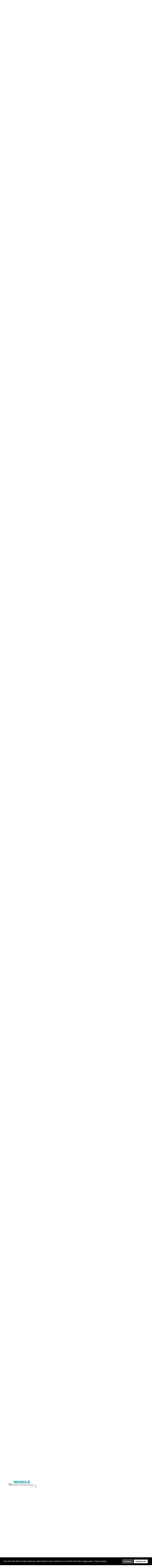

--- FILE ---
content_type: text/html; charset=utf-8
request_url: https://mahild.com/es/proyectos-camaras-secado/arauco-3
body_size: 18459
content:
                    <!DOCTYPE html>
<html lang="es-ES" dir="ltr">
        
<head>
    
            <meta name="viewport" content="width=device-width, initial-scale=1.0">
        <meta http-equiv="X-UA-Compatible" content="IE=edge" />
        

                <link rel="icon" type="image/x-icon" href="/images/favicon.png" />
        
            
         <meta charset="utf-8">
	<meta name="author" content="Super User">
	<meta name="description" content="Mahild construye cámaras de secado de madera para todas las necesidades y especies de madera. Descubra las historias de éxito de nuestros clientes e inspírese.">
	<meta name="generator" content="Joomla! - Open Source Content Management">
	<title>Arauco</title>
	<link href="https://mahild.com/de/holztrockner-referenzprojekte/arauco-2" rel="alternate" hreflang="de-DE">
	<link href="https://mahild.com/lumber-drying-references/arauco" rel="alternate" hreflang="en-AU">
	<link href="https://mahild.com/es/proyectos-camaras-secado/arauco-3" rel="alternate" hreflang="es-ES">
	<link href="https://mahild.com/pt/projetos-camaras-secagem/arauco-4" rel="alternate" hreflang="pt-BR">
	<link href="https://www.mahild.com/es/proyectos-camaras-secado/arauco-3" rel="canonical">

    <link href="/media/mod_languages/css/template.min.css?549324" rel="stylesheet">
	<link href="/plugins/system/gdpr/assets/css/cookieconsent.min.css?549324" rel="stylesheet">
	<link href="/plugins/system/gdpr/assets/css/jquery.fancybox.min.css?549324" rel="stylesheet">
	<link href="/templates/jl_minima/custom/css/jluikit.min.css" rel="stylesheet">
	<link href="/media/gantry5/engines/nucleus/css-compiled/nucleus.css" rel="stylesheet">
	<link href="/templates/jl_minima/custom/css-compiled/minima_25.css" rel="stylesheet">
	<link href="/media/gantry5/engines/nucleus/css-compiled/bootstrap5.css" rel="stylesheet">
	<link href="/media/system/css/joomla-fontawesome.min.css" rel="stylesheet">
	<link href="/media/plg_system_debug/css/debug.css" rel="stylesheet">
	<link href="/templates/jl_minima/custom/css-compiled/minima-joomla_25.css" rel="stylesheet">
	<link href="/templates/jl_minima/custom/css-compiled/custom_25.css" rel="stylesheet">
	<link href="/templates/jl_minima/custom/css/mahildStyle.css" rel="stylesheet">
	<style>div.cc-window.cc-floating{max-width:24em}@media(max-width: 639px){div.cc-window.cc-floating:not(.cc-center){max-width: none}}div.cc-window, span.cc-cookie-settings-toggler, span.cc-cookie-domains-toggler{font-size:16px}div.cc-revoke{font-size:16px}div.cc-settings-label,span.cc-cookie-settings-toggle{font-size:14px}div.cc-window.cc-banner{padding:1em 1.8em}div.cc-window.cc-floating{padding:2em 1.8em}input.cc-cookie-checkbox+span:before, input.cc-cookie-checkbox+span:after{border-radius:1px}div.cc-center,div.cc-floating,div.cc-checkbox-container,div.gdpr-fancybox-container div.fancybox-content,ul.cc-cookie-category-list li,fieldset.cc-service-list-title legend{border-radius:0px}div.cc-window a.cc-btn,span.cc-cookie-settings-toggle{border-radius:0px}</style>
	<style>fieldset.cc-cookie-list-title .gdpr_cookie_switcher label.gdpr_onoffswitch-label{height: 18px;border-radius:10px}fieldset.cc-cookie-list-title .gdpr_cookie_switcher span.gdpr_onoffswitch-switch{width: 14px;height: 14px;border-radius:10px}</style>
	<style>div.cc-checkboxes-container{margin-top:15px}div.cc-checkbox-container > span{position:absolute;cursor:pointer;top:0;left:0;right:0;bottom:0;background-color:#ccc;transition:.4s;border-radius:1px}div.cc-checkbox-container{margin-right:4px;margin-bottom:6px}div.cc-checkbox-container > span::before{position:absolute;content:"";height:19px;width:19px;left:4px;bottom:3px;background-color:#fff!important;transition:all .4s!important;border-color:#FFF!important;border:none;border-radius:2px}div.cc-checkbox-container > span::after{display:none}div.cc-checkbox-container input + span{position:relative;display:inline-block;width:55px;height:25px}div.cc-checkbox-container input:checked + span{background-color:#19a319}div.cc-checkbox-container input:focus + span{box-shadow:0 0 1px #2196F3}div.cc-checkbox-container input:checked + span::before{transform:translateX(28px)}div.cc-checkboxes-container input:disabled + span{background-color:#f01f1f;opacity:.8;cursor:auto}div.cc-checkboxes-container div.cc-checkbox-container a{border:none;margin-right:8px}a.cc-link label{font-weight:600;margin:0 0 0 2px}input.cc-cookie-checkbox{display:none}div.cc-settings-label{display:flex;align-items:center}div.cc-checkbox-container > span{border-radius:15px}div.cc-checkbox-container > span::before{border-radius:50%}</style>
	<style>html {height: auto;}</style>
	<style>#mobile-jlnavbar-6335 .tm-nav-mobile { background: #ffffff; }
</style>

    <script type="application/json" class="joomla-script-options new">{"system.paths":{"root":"","rootFull":"https:\/\/mahild.com\/","base":"","baseFull":"https:\/\/mahild.com\/"},"csrf.token":"32f165672f2ae438a46bff289e795a3a"}</script>
	<script src="/media/system/js/core.min.js?a3d8f8"></script>
	<script src="/media/vendor/jquery/js/jquery.min.js?3.7.1"></script>
	<script src="/plugins/system/gdpr/assets/js/jquery.fancybox.min.js?549324" defer></script>
	<script src="/plugins/system/gdpr/assets/js/cookieconsent.min.js?549324" defer></script>
	<script src="/plugins/system/gdpr/assets/js/init.js?549324" defer></script>
	<script src="/templates/jl_minima/custom/js/jluikit.min.js"></script>
	<script src="/templates/jl_minima/custom/js/mahildScript.js"></script>
	<script type="application/ld+json">{"@context":"https:\/\/schema.org","@type":"BreadcrumbList","itemListElement":[{"@type":"ListItem","position":1,"item":{"@id":"https:\/\/mahild.com\/es\/","name":"Inicio"}},{"@type":"ListItem","position":2,"item":{"@id":"https:\/\/mahild.com\/es\/proyectos-camaras-secado","name":"Proyectos de Referencia"}},{"@type":"ListItem","position":3,"item":{"name":"Arauco"}}]}</script>
	<script>var gdprConfigurationOptions = { complianceType: 'opt-in',
																			  cookieConsentLifetime: 365,
																			  cookieConsentSamesitePolicy: 'Strict',
																			  cookieConsentSecure: 0,
																			  cookieJoomlaSettings: 0,
																			  cookieConsentDomain: '',
																			  cookieConsentPath: '/',
																			  disableFirstReload: 1,
																	  		  blockJoomlaSessionCookie: 1,
																			  blockExternalCookiesDomains: 0,
																			  externalAdvancedBlockingModeCustomAttribute: '',
																			  allowedCookies: '',
																			  blockCookieDefine: 1,
																			  autoAcceptOnNextPage: 0,
																			  revokable: 1,
																			  lawByCountry: 0,
																			  checkboxLawByCountry: 0,
																			  blockPrivacyPolicy: 0,
																			  cacheGeolocationCountry: 1,
																			  countryAcceptReloadTimeout: 1000,
																			  usaCCPARegions: null,
																			  countryEnableReload: 1,
																			  customHasLawCountries: [""],
																			  dismissOnScroll: 0,
																			  dismissOnTimeout: 0,
																			  containerSelector: 'body',
																			  hideOnMobileDevices: 0,
																			  autoFloatingOnMobile: 0,
																			  autoFloatingOnMobileThreshold: 1024,
																			  autoRedirectOnDecline: 0,
																			  autoRedirectOnDeclineLink: '',
																			  showReloadMsg: 0,
																			  showReloadMsgText: 'Applying preferences and reloading the page...',
																			  showConsentID: 0,
																			  defaultClosedToolbar: 0,
																			  toolbarLayout: 'basic',
																			  toolbarTheme: 'block',
																			  toolbarButtonsTheme: 'decline_first',
																			  revocableToolbarTheme: 'basic',
																			  toolbarPosition: 'bottom',
																			  toolbarCenterTheme: 'compact',
																			  revokePosition: 'revoke-top',
																			  toolbarPositionmentType: 1,
																			  positionCenterSimpleBackdrop: 0,
																			  positionCenterBlurEffect: 0,
																			  preventPageScrolling: 0,
																			  popupEffect: 'fade',
																			  popupBackground: '#000000',
																			  popupText: '#ffffff',
																			  popupLink: '#ffffff',
																			  buttonBackground: '#ffffff',
																			  buttonBorder: '#ffffff',
																			  buttonText: '#000000',
																			  highlightOpacity: '100',
																			  highlightBackground: '#333333',
																			  highlightBorder: '#ffffff',
																			  highlightText: '#ffffff',
																			  highlightDismissBackground: '#333333',
																		  	  highlightDismissBorder: '#ffffff',
																		 	  highlightDismissText: '#ffffff',
																			  autocenterRevokableButton: 0,
																			  hideRevokableButton: 0,
																			  hideRevokableButtonOnscroll: 0,
																			  customRevokableButton: 0,
																			  customRevokableButtonAction: 0,
																			  headerText: '<p>Cookies used on the website!</p>',
																			  messageText: 'Este sitio web utiliza cookies para que usted tenga la mejor experiencia en nuestro sitio web.',
																			  denyMessageEnabled: 0, 
																			  denyMessage: 'You have declined cookies, to ensure the best experience on this website please consent the cookie usage.',
																			  placeholderBlockedResources: 0, 
																			  placeholderBlockedResourcesAction: '',
																	  		  placeholderBlockedResourcesText: 'You must accept cookies and reload the page to view this content',
																			  placeholderIndividualBlockedResourcesText: 'You must accept cookies from {domain} and reload the page to view this content',
																			  placeholderIndividualBlockedResourcesAction: 0,
																			  placeholderOnpageUnlock: 0,
																			  scriptsOnpageUnlock: 0,
																			  autoDetectYoutubePoster: 0,
																			  autoDetectYoutubePosterApikey: 'AIzaSyAV_WIyYrUkFV1H8OKFYG8wIK8wVH9c82U',
																			  dismissText: 'Got it!',
																			  allowText: 'Aceptar todo',
																			  denyText: 'Rechazar',
																			  cookiePolicyLinkText: 'Cookie policy',
																			  cookiePolicyLink: 'javascript:void(0)',
																			  cookiePolicyRevocableTabText: 'Cookie policy',
																			  cookiePolicyRevocableTabIcon: 'text',
																			  cookiePolicyRevocableTabIconCustom: '',
																			  privacyPolicyLinkText: 'Privacy Policy',
																			  privacyPolicyLink: '/legal-notice-and-data-policy',
																			  googleCMPTemplate: 0,
																			  enableGdprBulkConsent: 0,
																			  displayBulkConsentDomains: 0,
																			  bulkConsentDomains: [""],
																			  enableCustomScriptExecGeneric: 0,
																			  customScriptExecGeneric: '',
																			  categoriesCheckboxTemplate: 'cc-checkboxes-switchers',
																			  toggleCookieSettings: 0,
																			  toggleCookieSettingsLinkedView: 0,
																			  toggleCookieSettingsButtonsArea: 0,
 																			  toggleCookieSettingsLinkedViewSefLink: '/es/component/gdpr/',
																	  		  toggleCookieSettingsText: '<span class="cc-cookie-settings-toggle">Settings <span class="cc-cookie-settings-toggler">&#x25EE</span></span>',
																			  toggleCookieSettingsButtonBackground: '#333333',
																			  toggleCookieSettingsButtonBorder: '#ffffff',
																			  toggleCookieSettingsButtonText: '#ffffff',
																			  showLinks: 1,
																			  blankLinks: '_blank',
																			  autoOpenPrivacyPolicy: 0,
																			  openAlwaysDeclined: 1,
																			  cookieSettingsLabel: 'Cookie settings:',
															  				  cookieSettingsDesc: 'Choose which kind of cookies you want to disable by clicking on the checkboxes. Click on a category name for more informations about used cookies.',
																			  cookieCategory1Enable: 0,
																			  cookieCategory1Name: 'Necessary',
																			  cookieCategory1Locked: 0,
																			  cookieCategory2Enable: 0,
																			  cookieCategory2Name: 'Preferences',
																			  cookieCategory2Locked: 0,
																			  cookieCategory3Enable: 0,
																			  cookieCategory3Name: 'Statistics',
																			  cookieCategory3Locked: 0,
																			  cookieCategory4Enable: 0,
																			  cookieCategory4Name: 'Marketing',
																			  cookieCategory4Locked: 0,
																			  cookieCategoriesDescriptions: {},
																			  alwaysReloadAfterCategoriesChange: 0,
																			  preserveLockedCategories: 0,
																			  declineButtonBehavior: 'hard',
																			  blockCheckedCategoriesByDefault: 0,
																			  reloadOnfirstDeclineall: 0,
																			  trackExistingCheckboxSelectors: '',
															  		  		  trackExistingCheckboxConsentLogsFormfields: 'name,email,subject,message',
																			  allowallShowbutton: 0,
																			  allowallText: 'Allow all cookies',
																			  allowallButtonBackground: '#ffffff',
																			  allowallButtonBorder: '#ffffff',
																			  allowallButtonText: '#000000',
																			  allowallButtonTimingAjax: 'fast',
																			  includeAcceptButton: 0,
																			  includeDenyButton: 0,
																			  trackConsentDate: 0,
																			  execCustomScriptsOnce: 1,
																			  optoutIndividualResources: 0,
																			  blockIndividualResourcesServerside: 0,
																			  disableSwitchersOptoutCategory: 0,
																			  autoAcceptCategories: 0,
																			  allowallIndividualResources: 1,
																			  blockLocalStorage: 0,
																			  blockSessionStorage: 0,
																			  externalAdvancedBlockingModeTags: 'iframe,script,img,source,link',
																			  enableCustomScriptExecCategory1: 0,
																			  customScriptExecCategory1: '',
																			  enableCustomScriptExecCategory2: 0,
																			  customScriptExecCategory2: '',
																			  enableCustomScriptExecCategory3: 0,
																			  customScriptExecCategory3: '',
																			  enableCustomScriptExecCategory4: 0,
																			  customScriptExecCategory4: '',
																			  enableCustomDeclineScriptExecCategory1: 0,
																			  customScriptDeclineExecCategory1: '',
																			  enableCustomDeclineScriptExecCategory2: 0,
																			  customScriptDeclineExecCategory2: '',
																			  enableCustomDeclineScriptExecCategory3: 0,
																			  customScriptDeclineExecCategory3: '',
																			  enableCustomDeclineScriptExecCategory4: 0,
																			  customScriptDeclineExecCategory4: '',
																			  enableCMPPreferences: 0,
																			  enableGTMEventsPreferences: 0,
																			  enableCMPStatistics: 0,
																			  enableGTMEventsStatistics: 0,
																			  enableCMPAds: 0,
																			  enableUETAds: 0,
																			  enableGTMEventsAds: 0,
																			  enableClarityAnalytics: 0,
                                                                              enableClarityAds: 0,
																			  debugMode: 0
																		};var gdpr_ajax_livesite='https://mahild.com/';var gdpr_enable_log_cookie_consent=1;</script>
	<script>var gdprFancyboxWidth=800;var gdprFancyboxHeight=800;var gdprCloseText='Close';</script>
	<script>var gdprUseFancyboxLinks=1;</script>
	<script>var gdpr_ajaxendpoint_cookie_policy='https://mahild.com/index.php?option=com_gdpr&task=user.getCookiePolicy&tmpl=component&lang=es';</script>
	<script type="application/ld+json">{"@context":"https://schema.org","@graph":[{"@type":"Organization","@id":"https://mahild.com/#/schema/Organization/base","name":"Mahild Drying Technologies GmbH","url":"https://mahild.com/"},{"@type":"WebSite","@id":"https://mahild.com/#/schema/WebSite/base","url":"https://mahild.com/","name":"Mahild Drying Technologies GmbH","publisher":{"@id":"https://mahild.com/#/schema/Organization/base"}},{"@type":"WebPage","@id":"https://mahild.com/#/schema/WebPage/base","url":"https://mahild.com/es/proyectos-camaras-secado/arauco-3","name":"Arauco","description":"Mahild construye cámaras de secado de madera para todas las necesidades y especies de madera. Descubra las historias de éxito de nuestros clientes e inspírese.","isPartOf":{"@id":"https://mahild.com/#/schema/WebSite/base"},"about":{"@id":"https://mahild.com/#/schema/Organization/base"},"inLanguage":"es-ES"},{"@type":"Article","@id":"https://mahild.com/#/schema/com_content/article/208","name":"Arauco","headline":"Arauco","inLanguage":"es-ES","thumbnailUrl":"images/mahild/Mahild-MULTI-HUM-Arauco.jpg","image":"images/mahild/Mahild-MULTI-HUM-Arauco.jpg","isPartOf":{"@id":"https://mahild.com/#/schema/WebPage/base"}}]}</script>
	<script type="application/ld+json">{"@context":"http:\/\/schema.org","@type":"Organization","name":"Mahild Drying Technologies GmbH","url":"https:\/\/mahild.com\/"}</script>
	<link href="https://mahild.com/lumber-drying-references/arauco" rel="alternate" hreflang="x-default">

    
                
</head>

    <body class="gantry site com_content view-article layout-blog no-task dir-ltr itemid-371 outline-25 g-home-particles g-style-preset6">
        
                    

        
        <div id="g-page-surround">
                                    

                                                        
                <section id="g-navigation" class="g-flushed">
                <div class="g-container">                                <div class="g-grid">                        

        <div class="g-block size-100">
             <div id="jlnavbar-6335-particle" class="g-content g-particle">            <div class="tm-header-mobile jl-hidden@a  jl-header-overlay">

<div jl-sticky cls-active="jl-navbar-sticky" sel-target=".jl-navbar-container">

<div class="jl-navbar-container">

            <div class="jl-container jl-container-expand">
    
        <nav class="jl-navbar" jl-navbar="container: .tm-header-mobile">

            
                <div class="jl-navbar-left">

                                            <a class="jl-navbar-toggle jl-navbar-toggle-animate mobile-toggle" href="#mobile-jlnavbar-6335" jl-toggle="animation: jl-animation-fade">
<span jl-navbar-toggle-icon></span>
</a>

                    					
					                    <a class="jl-navbar-item jl-logo" href="/" title="" aria-label="" rel="home" >
                        
        
            <img src="/images/Logo2010-freigestellt.png" style="max-height: 65px" alt="">
    

                    </a>
                    
                </div>
            
            
            
        </nav>

            </div>
    
</div>

</div>

    












</div>
            </div>
        </div>
            </div>
                            <div class="g-grid">                        

        <div class="g-block size-100 jl-visible@s jl-header-overlay" style="top&#x3A;0&#x3B;right&#x3A;0&#x3B;text-align&#x3A;right&#x3B;width&#x3A;60&#x25;&#x3B;margin-left&#x3A;auto">
             <div class="g-content">
                                    <div class="platform-content"><div class="mod-languages">
    <p class="visually-hidden" id="language_picker_des_93">Select your language</p>


    <ul aria-labelledby="language_picker_des_93" class="mod-languages__list jl-subnav jl-flex-right jl-flex-middle">

                                <li style="margin: unset !important">
				<a style="color: white !important" class="jl-button jl-button-secondary jl-button-small" aria-label="Deutsch" href="/de/" title="Deutsch">
                                            DE                                    </a>
            </li>
                                        <li style="margin: unset !important">
				<a style="color: white !important" class="jl-button jl-button-secondary jl-button-small" aria-label="English" href="/en/" title="English">
                                            EN                                    </a>
            </li>
                                                    <li style="margin: unset !important" class="jl-active">
                <a style="color: white !important" class="jl-button jl-button-primary jl-button-small" aria-current="true" aria-label="Español" href="https://mahild.com/es/proyectos-camaras-secado/arauco-3" title="Español">
                                            ES                                    </a>
            </li>
                                        <li style="margin: unset !important">
				<a style="color: white !important" class="jl-button jl-button-secondary jl-button-small" aria-label="Português" href="/pt/" title="Português">
                                            PT                                    </a>
            </li>
                </ul>

</div></div>
            
        </div>
        </div>
            </div>
            </div>
        
    </section>
                                                    
                <section id="g-above" class="jl-section nopaddingbottom">
                <div class="g-container">                                <div class="g-grid">                        

        <div class="g-block size-100">
             <div class="g-content">
                                    <div class="platform-content"><div class=" jl-panel moduletable ">
        <nav class="mod-breadcrumbs__wrapper" aria-label="Breadcrumbs">
    <ul class="jl-breadcrumb">
                    <li>
                <span class="divider icon-location icon-fw" aria-hidden="true"></span>
            </li>
        
        <li class=""><a href="/es/" class="pathway"><span>Inicio</span></a></li><li class=""><a href="/es/proyectos-camaras-secado" class="pathway"><span>Proyectos de Referencia</span></a></li>    </ul>
    
</nav>
</div></div>
            
        </div>
        </div>
            </div>
            </div>
        
    </section>
                                                    
                <section id="g-expanded" class="jl-section">
                <div class="g-container">                                <div class="g-grid">                        

        <div class="g-block size-100">
             <div class="g-content">
                                    <div class="subpage-expanded jl-panel moduletable references_blog">
        <div id="module-jlcontentgrid-226-particle" class="g-particle"><div id="module-jlcontentgrid-226" class="module-jlcontentgrid-226 jl-child-width-1-1 jl-child-width-1-1@m" jl-grid="">
    




 

<div>
<a id="usutu-7"></a>


<div class="jl-panel jl-margin-remove-first-child">


<div class="jl-child-width-expand" jl-grid>

<div class="jl-width-1-2@m">
                        <img class="tm-image" src="/images/mahild/Usutu-MH-2000-ACT-HPS-Reco-ECO.jpg#joomlaImage://local-images/mahild/Usutu-MH-2000-ACT-HPS-Reco-ECO.jpg?width=717&amp;height=750" alt="Usutu MH 2000 ACT HPS Reco ECO">
                    
    


</div>


<div class="jl-margin-remove-first-child">



    
        	<h4 class="tm-title jl-margin-remove-bottom jl-h4 jl-margin-top jl-text-uppercase">
            Usutu
            </h4>
    

            <ul class="tm-meta jl-subnav jl-margin-top jl-margin-top jl-margin-remove-bottom">
        <li class="g-array-item-date">
    <span>
        Diciembre 2022
        </span>
    </li>
    
    
    
    </ul>

    
    
    
            <div class="tm-content jl-panel jl-margin-top">
                    <p>En Eswatini, se han puesto en funcionamiento dos nuevas cámaras del tipo MH 2000 ACT HPS Reco ECO. El cambio del medio de calentamiento de agua caliente a vapor permite a la empresa Usutu Forest Products ejecutar procesos de secado ACT y obtener resultados más rápidos.</p> 
            </div>


    
        


    

</div>


</div>

</div>



</div>





 

<div>
<a id="forestal-leonera-3"></a>


<div class="jl-panel jl-margin-remove-first-child">


<div class="jl-child-width-expand" jl-grid>

<div class="jl-width-1-2@m">
                        <img class="tm-image" src="/images/mahild/Leonera-MH-2000-ACT-HPS-Reco.jpg#joomlaImage://local-images/mahild/Leonera-MH-2000-ACT-HPS-Reco.jpg?width=1742&amp;height=1203" alt="MH 2000 ACT HPS Reco">
                    
    


</div>


<div class="jl-margin-remove-first-child">



    
        	<h4 class="tm-title jl-margin-remove-bottom jl-h4 jl-margin-top jl-text-uppercase">
            Forestal Leonera
            </h4>
    

            <ul class="tm-meta jl-subnav jl-margin-top jl-margin-top jl-margin-remove-bottom">
        <li class="g-array-item-date">
    <span>
        Noviembre 2022
        </span>
    </li>
    
    
    
    </ul>

    
    
    
            <div class="tm-content jl-panel jl-margin-top">
                    <p>Forestal Leonera opta por tres nuevas cámaras combi Mahild del tipo MH 2000 ACT HPS Reco. Tanto el ventilador de alta eficiencia PENTAVENT como el sistema de recuperación de calor ECOVENT DUPLEX están integrados para un secado de la madera más eficiente y ecológico.</p>
<p>Para 2023, el aserradero chileno hace un pedido de un nuevo equipo cámara vaporizadora. </p> 
            </div>


    
        


    

</div>


</div>

</div>



</div>





 

<div>
<a id="foraction-chili-3"></a>


<div class="jl-panel jl-margin-remove-first-child">


<div class="jl-child-width-expand" jl-grid>

<div class="jl-width-1-2@m">
                        <img class="tm-image" src="/images/mahild/Foraction-MH-2000-K-HPS.jpg#joomlaImage://local-images/mahild/Foraction-MH-2000-K-HPS.jpg?width=1079&amp;height=720" alt="Foraction MH 2000 K HPS">
                    
    


</div>


<div class="jl-margin-remove-first-child">



    
        	<h4 class="tm-title jl-margin-remove-bottom jl-h4 jl-margin-top jl-text-uppercase">
            ForAction Chili
            </h4>
    

            <ul class="tm-meta jl-subnav jl-margin-top jl-margin-top jl-margin-remove-bottom">
        <li class="g-array-item-date">
    <span>
        Octubre 2022
        </span>
    </li>
    
    
    
    </ul>

    
    
    
            <div class="tm-content jl-panel jl-margin-top">
                    <p>Para aprovechar óptimamente la capacidad de vapor disponible, ForAction Chile pone con éxito en funcionamiento la 6ª cámara de secado de madera MAHILD. Ya se está planificando un nuevo aserradero con tres cámaras MAHILD más. Éstas prometen un volumen anual de ~ 216.000 m³.</p>
<p><img src="/images/mahild/Foraction-MH-2000-K-HPS-2.webp" width="550" height="366" loading="lazy" data-path="local-images:/mahild/Foraction-MH-2000-K-HPS-2.jpg" /></p> 
            </div>


    
        


    

</div>


</div>

</div>



</div>





 

<div>
<a id="sincol-3"></a>


<div class="jl-panel jl-margin-remove-first-child">


<div class="jl-child-width-expand" jl-grid>

<div class="jl-width-1-2@m">
                        <img class="tm-image" src="/images/mahild/Sincol-UCK.jpeg#joomlaImage://local-images/mahild/Sincol-UCK.jpeg?width=1079&amp;height=720" alt="Sincol MH 2000 UCK">
                    
    


</div>


<div class="jl-margin-remove-first-child">



    
        	<h4 class="tm-title jl-margin-remove-bottom jl-h4 jl-margin-top jl-text-uppercase">
            Sincol
            </h4>
    

            <ul class="tm-meta jl-subnav jl-margin-top jl-margin-top jl-margin-remove-bottom">
        <li class="g-array-item-date">
    <span>
        Octubre 2022
        </span>
    </li>
    
    
    
    </ul>

    
    
    
            <div class="tm-content jl-panel jl-margin-top">
                    <p>Sincol invierte en la nueva tecnología Mahild UCK. Con el secador continuo, el fabricante brasileño de puertas aumenta su producción anual en 35.000 - 40.000 m³.</p> 
            </div>


    
        


    

</div>


</div>

</div>



</div>





 

<div>
<a id="bsw-latvia-3"></a>


<div class="jl-panel jl-margin-remove-first-child">


<div class="jl-child-width-expand" jl-grid>

<div class="jl-width-1-2@m">
                        <img class="tm-image" src="/images/mahild/BSW-Latvia.jpeg#joomlaImage://local-images/mahild/BSW-Latvia.jpeg?width=1368&amp;height=1026" alt="BSW Latvia MH 2000 K HPS ECO">
                    
    


</div>


<div class="jl-margin-remove-first-child">



    
        	<h4 class="tm-title jl-margin-remove-bottom jl-h4 jl-margin-top jl-text-uppercase">
            BSW Latvia
            </h4>
    

            <ul class="tm-meta jl-subnav jl-margin-top jl-margin-top jl-margin-remove-bottom">
        <li class="g-array-item-date">
    <span>
        Octubre 2022
        </span>
    </li>
    
    
    
    </ul>

    
    
    
            <div class="tm-content jl-panel jl-margin-top">
                    <p>BSW Letonia opera ahora 13 cámaras de secado de la probada serie MAHILD DUO-FAN. Las 4 nuevas plantas aumentan el volumen de producción anual en 50.000-55.000 m³.</p> 
            </div>


    
        


    

</div>


</div>

</div>



</div>





 

<div>
<a id="rothmund-3"></a>


<div class="jl-panel jl-margin-remove-first-child">


<div class="jl-child-width-expand" jl-grid>

<div class="jl-width-1-2@m">
                        <img class="tm-image" src="/images/mahild/Rothmund-MH2000-K-HPS-ECO.jpg#joomlaImage://local-images/mahild/Rothmund-MH2000-K-HPS-ECO.jpg?width=1423&amp;height=1067" alt="MH2000 K HPS ECO">
                    
    


</div>


<div class="jl-margin-remove-first-child">



    
        	<h4 class="tm-title jl-margin-remove-bottom jl-h4 jl-margin-top jl-text-uppercase">
            Rothmund
            </h4>
    

            <ul class="tm-meta jl-subnav jl-margin-top jl-margin-top jl-margin-remove-bottom">
        <li class="g-array-item-date">
    <span>
        Septiembre 2022
        </span>
    </li>
    
    
    
    </ul>

    
    
    
            <div class="tm-content jl-panel jl-margin-top">
                    <p>En el aserradero y cepilladora de Klettgau, se ha completado con éxito la construcción de dos nuevos cámaras de alto rendimiento. Además, los 8 cámaras de secado de madera existentes se equiparon con la última generación de tecnología de control MAHILD. El sistema integrado de ventilación por impulsos permite a Rothmund reducir el consumo de energía hasta en un 50%.</p> 
            </div>


    
        


    

</div>


</div>

</div>



</div>





 

<div>
<a id="rutishauser-3"></a>


<div class="jl-panel jl-margin-remove-first-child">


<div class="jl-child-width-expand" jl-grid>

<div class="jl-width-1-2@m">
                        <img class="tm-image" src="/images/mahild/Rutishauer1.jpg#joomlaImage://local-images/mahild/Rutishauer1.jpg?width=4032&amp;height=3024" alt="mahild-rutishauser-kiln">
                    
    


</div>


<div class="jl-margin-remove-first-child">



    
        	<h4 class="tm-title jl-margin-remove-bottom jl-h4 jl-margin-top jl-text-uppercase">
            Rutishauser
            </h4>
    

            <ul class="tm-meta jl-subnav jl-margin-top jl-margin-top jl-margin-remove-bottom">
        <li class="g-array-item-date">
    <span>
        Septiembre 2021
        </span>
    </li>
    
    
    
    </ul>

    
    
    
            <div class="tm-content jl-panel jl-margin-top">
                    <p>Rutishauser invierte en una nueva cámara de secado de MAHILD. Con un volumen de aproximadamente 130m³, la cámara puede utilizarse tanto para el secado de madera blanda como de madera dura y ofrece la máxima flexibilidad. La puerta de la cámara diseñada en dos partes puede colocarse a lo largo de la pared lateral de la cámara, asegurando que se cumplan los requisitos mínimos de espacio</p>
<p><img src="/images/mahild/Rutishauer2.webp" width="542" height="406" /></p> 
            </div>


    
        


    

</div>


</div>

</div>



</div>





 

<div>
<a id="cmpc-mulchen-3"></a>


<div class="jl-panel jl-margin-remove-first-child">


<div class="jl-child-width-expand" jl-grid>

<div class="jl-width-1-2@m">
                        <img class="tm-image" src="/images/mahild/CMPC-Modernisierung.jpeg#joomlaImage://local-images/mahild/CMPC-Modernisierung.jpeg?width=800&amp;height=800" alt="CMPC Mulchen Modernización">
                    
    


</div>


<div class="jl-margin-remove-first-child">



    
        	<h4 class="tm-title jl-margin-remove-bottom jl-h4 jl-margin-top jl-text-uppercase">
            CMPC Mulchen
            </h4>
    

            <ul class="tm-meta jl-subnav jl-margin-top jl-margin-top jl-margin-remove-bottom">
        <li class="g-array-item-date">
    <span>
        Julio 2021
        </span>
    </li>
    
    
    
    </ul>

    
    
    
            <div class="tm-content jl-panel jl-margin-top">
                    <p>Modernización exitosa: El aserradero CMPC en Mulchen amplía sus cámaras de secado existentes con el sistema MAHILD ECOVENT DUPLEX y se logra un ahorro de vapor del 10%.</p> 
            </div>


    
        


    

</div>


</div>

</div>



</div>





 

<div>
<a id="reybosques-3"></a>


<div class="jl-panel jl-margin-remove-first-child">


<div class="jl-child-width-expand" jl-grid>

<div class="jl-width-1-2@m">
                        <img class="tm-image" src="/images/mahild/Reybosques-MH2000-K-HPS.jpeg#joomlaImage://local-images/mahild/Reybosques-MH2000-K-HPS.jpeg?width=1541&amp;height=1103" alt="Reybosques MH2000 K HPS">
                    
    


</div>


<div class="jl-margin-remove-first-child">



    
        	<h4 class="tm-title jl-margin-remove-bottom jl-h4 jl-margin-top jl-text-uppercase">
            Reybosques
            </h4>
    

            <ul class="tm-meta jl-subnav jl-margin-top jl-margin-top jl-margin-remove-bottom">
        <li class="g-array-item-date">
    <span>
        Julio 2021
        </span>
    </li>
    
    
    
    </ul>

    
    
    
            <div class="tm-content jl-panel jl-margin-top">
                    <p>A pesar de la pandemia de COVID-19, en Ecuador dos cámaras nuevas de carga frontal están trabajando exitosamente. Debido a las continuas restricciones de viaje, tanto la supervisión del montaje como la puesta en marcha se realizaron completamente en línea. Queremos agradecer a todo el equipo su excelente colaboración.</p> 
            </div>


    
        


    

</div>


</div>

</div>



</div>





 

<div>
<a id="maderera-piedra-del-toro-2"></a>


<div class="jl-panel jl-margin-remove-first-child">


<div class="jl-child-width-expand" jl-grid>

<div class="jl-width-1-2@m">
                        <img class="tm-image" src="/images/pics/IgnacioMartino.webp" alt="Maderera Piedra del Toro">
                    
    


</div>


<div class="jl-margin-remove-first-child">



    
        	<h4 class="tm-title jl-margin-remove-bottom jl-h4 jl-margin-top jl-text-uppercase">
            Maderera Piedra del Toro
            </h4>
    

            <ul class="tm-meta jl-subnav jl-margin-top jl-margin-top jl-margin-remove-bottom">
        <li class="g-array-item-date">
    <span>
        Marzo 2021
        </span>
    </li>
    
    
    
    </ul>

    
    
    
            <div class="tm-content jl-panel jl-margin-top">
                    <p>Se construyeron los cimientos, se produjeron los elementos de acero inoxidable y están en camino a Uruguay, donde una nueva cámara UHT-TMT de Mahild entrará en funcionamiento en 2021.</p> 
            </div>


    
        


    

</div>


</div>

</div>



</div>





 

<div>
<a id="rettenmeier-holzindustrie-4"></a>


<div class="jl-panel jl-margin-remove-first-child">


<div class="jl-child-width-expand" jl-grid>

<div class="jl-width-1-2@m">
                        <img class="tm-image" src="/images/mahild/Rettenmeier-Wilburgstetten-CF.jpg#joomlaImage://local-images/mahild/Rettenmeier-Wilburgstetten-CF.jpg?width=1672&amp;height=1254" alt="Rettenmeier Holzindustrie">
                    
    


</div>


<div class="jl-margin-remove-first-child">



    
        	<h4 class="tm-title jl-margin-remove-bottom jl-h4 jl-margin-top jl-text-uppercase">
            Rettenmeier Holzindustrie
            </h4>
    

            <ul class="tm-meta jl-subnav jl-margin-top jl-margin-top jl-margin-remove-bottom">
        <li class="g-array-item-date">
    <span>
        Marzo 2021
        </span>
    </li>
    
    
    
    </ul>

    
    
    
            <div class="tm-content jl-panel jl-margin-top">
                    <p>En el marco de la construcción de una nueva línea de aserrado en la planta de Wilburgstetten, Rettenmeier invierte en 2 secadores de madera de alto rendimiento Mahild del tipo CONTRAFLOW.<br />Los secadores continuos de 75 y 100 metros de longitud estarán equipados con los nuevos impulsores de ventilador de alta eficiencia PENTAVENT y alcanzarán un volumen total anual de 400.000 m³ de material lateral y central.</p>
<p><img src="/images/mahild/RettenmWillburgstetten.webp" width="500" height="375" loading="lazy" data-path="local-images:/mahild/RettenmWillburgstetten.jpg" /></p> 
            </div>


    
        


    

</div>


</div>

</div>



</div>





 

<div>
<a id="todesmade-3"></a>


<div class="jl-panel jl-margin-remove-first-child">


<div class="jl-child-width-expand" jl-grid>

<div class="jl-width-1-2@m">
                        <img class="tm-image" src="/images/mahild/Todesmade.webp" alt="Todesmade">
                    
    


</div>


<div class="jl-margin-remove-first-child">



    
        	<h4 class="tm-title jl-margin-remove-bottom jl-h4 jl-margin-top jl-text-uppercase">
            Todesmade
            </h4>
    

            <ul class="tm-meta jl-subnav jl-margin-top jl-margin-top jl-margin-remove-bottom">
        <li class="g-array-item-date">
    <span>
        Diciembre 2020
        </span>
    </li>
    
    
    
    </ul>

    
    
    
            <div class="tm-content jl-panel jl-margin-top">
                    <p>El mayor fabricante de muebles de Brasil invierte en 4 plantas de ACT con un volumen anual de 125.000m³.</p>
<p><video src="/images/vids/TodesmadeVid.mp4" poster="/images/vids/Todesmade.jpg" controls="controls" width="320" height="240">
Dies Video kann in Ihrem Browser nicht wiedergegeben werden</video></p> 
            </div>


    
        


    

</div>


</div>

</div>



</div>





 

<div>
<a id="timberlink-tarpeena-7"></a>


<div class="jl-panel jl-margin-remove-first-child">


<div class="jl-child-width-expand" jl-grid>

<div class="jl-width-1-2@m">
                        <img class="tm-image" src="/images/pics/cfk-timberlink.webp" alt="Nuevo CONTRAFLOW en Tarpeena">
                    
    


</div>


<div class="jl-margin-remove-first-child">



    
        	<h4 class="tm-title jl-margin-remove-bottom jl-h4 jl-margin-top jl-text-uppercase">
            Timberlink Tarpeena
            </h4>
    

            <ul class="tm-meta jl-subnav jl-margin-top jl-margin-top jl-margin-remove-bottom">
        <li class="g-array-item-date">
    <span>
        Febrero 2020
        </span>
    </li>
    
    
    
    </ul>

    
    
    
            <div class="tm-content jl-panel jl-margin-top">
                    <p><a href="https://woodtech.events/new-contra-flow-kiln-cfk-open-in-tarpeena/" target="_blank" rel="noopener noreferrer">Se abre un nuevo secadero CONTRAFLOW en Tarpeena. Click aquí para más información.</a></p> 
            </div>


    
        


    

</div>


</div>

</div>



</div>





 

<div>
<a id="usutu-3"></a>


<div class="jl-panel jl-margin-remove-first-child">


<div class="jl-child-width-expand" jl-grid>

<div class="jl-width-1-2@m">
                        <img class="tm-image" src="/images/mahild/Mahild-MH2000-K-ECOVENT-Usutu.webp" alt="Usutu">
                    
    


</div>


<div class="jl-margin-remove-first-child">



    
        	<h4 class="tm-title jl-margin-remove-bottom jl-h4 jl-margin-top jl-text-uppercase">
            Usutu
            </h4>
    

            <ul class="tm-meta jl-subnav jl-margin-top jl-margin-top jl-margin-remove-bottom">
        <li class="g-array-item-date">
    <span>
        Febrero 2020
        </span>
    </li>
    
    
    
    </ul>

    
    
    
            <div class="tm-content jl-panel jl-margin-top">
                    <p>Usutu en Suazilandia aumenta la capacidad de secado en un 30% con un nuevo <strong> MH2000 K ECOVENT</strong></p> 
            </div>


    
        


    

</div>


</div>

</div>



</div>





 

<div>
<a id="costa-iberica-3"></a>


<div class="jl-panel jl-margin-remove-first-child">


<div class="jl-child-width-expand" jl-grid>

<div class="jl-width-1-2@m">
                        <img class="tm-image" src="/images/mahild/Mahild-CONTRAFLOW-CFX-Costa-Iberica.webp" alt="CFX Contraflow">
                    
    


</div>


<div class="jl-margin-remove-first-child">



    
        	<h4 class="tm-title jl-margin-remove-bottom jl-h4 jl-margin-top jl-text-uppercase">
            Costa Iberica
            </h4>
    

            <ul class="tm-meta jl-subnav jl-margin-top jl-margin-top jl-margin-remove-bottom">
        <li class="g-array-item-date">
    <span>
        Diciembre 2019
        </span>
    </li>
    
    
    
    </ul>

    
    
    
            <div class="tm-content jl-panel jl-margin-top">
                    <p>El nuevo tipo de planta CFX entra en funcionamiento. Con esta cámara contínua, Costa Ibérica reemplaza las cámaras convencionales existentes y alcanza un volumen anual de aprox. 1.890.000 palets.</p> 
            </div>


    
        


    

</div>


</div>

</div>



</div>





 

<div>
<a id="ligna-2019"></a>


<div class="jl-panel jl-margin-remove-first-child">


<div class="jl-child-width-expand" jl-grid>

<div class="jl-width-1-2@m">
                        <img class="tm-image" src="/images/pics/team.webp" alt="Ligna 2019">
                    
    


</div>


<div class="jl-margin-remove-first-child">



    
        	<h4 class="tm-title jl-margin-remove-bottom jl-h4 jl-margin-top jl-text-uppercase">
            Ligna 2019
            </h4>
    

            <ul class="tm-meta jl-subnav jl-margin-top jl-margin-top jl-margin-remove-bottom">
        <li class="g-array-item-date">
    <span>
        Diciembre 2019
        </span>
    </li>
    
    
    
    </ul>

    
    
    
            <div class="tm-content jl-panel jl-margin-top">
                     
            </div>


    
        


    

</div>


</div>

</div>



</div>





 

<div>
<a id="maderas-hermanos-castro-3"></a>


<div class="jl-panel jl-margin-remove-first-child">


<div class="jl-child-width-expand" jl-grid>

<div class="jl-width-1-2@m">
                        <img class="tm-image" src="/images/mahild/Mahild-TMT-40-Maderas-Hermanos-Castro.webp" alt="Mahild cámara de secado de madera TMT 40">
                    
    


</div>


<div class="jl-margin-remove-first-child">



    
        	<h4 class="tm-title jl-margin-remove-bottom jl-h4 jl-margin-top jl-text-uppercase">
            Maderas Hermanos Castro
            </h4>
    

            <ul class="tm-meta jl-subnav jl-margin-top jl-margin-top jl-margin-remove-bottom">
        <li class="g-array-item-date">
    <span>
        Diciembre 2018
        </span>
    </li>
    
    
    
    </ul>

    
    
    
            <div class="tm-content jl-panel jl-margin-top">
                    <p>Maderas Hermanos Castro invierte en una cámara de secado de madera tipo TMT-40 para la modificación térmica de la madera.</p> 
            </div>


    
        


    

</div>


</div>

</div>



</div>





 

<div>
<a id="forestal-andes-3"></a>


<div class="jl-panel jl-margin-remove-first-child">


<div class="jl-child-width-expand" jl-grid>

<div class="jl-width-1-2@m">
                        <img class="tm-image" src="/images/mahild/Mahild-ACT-ECOVENT-DUPLEX-Forestal-Andes.webp" alt="ACT ECOVENT DUPLEX kilns">
                    
    


</div>


<div class="jl-margin-remove-first-child">



    
        	<h4 class="tm-title jl-margin-remove-bottom jl-h4 jl-margin-top jl-text-uppercase">
            Forestal Andes
            </h4>
    

            <ul class="tm-meta jl-subnav jl-margin-top jl-margin-top jl-margin-remove-bottom">
        <li class="g-array-item-date">
    <span>
        Agosto 2018
        </span>
    </li>
    
    
    
    </ul>

    
    
    
            <div class="tm-content jl-panel jl-margin-top">
                    <p>Después de un exitoso proyecto en 2016, Forestal Andes adquiere 4 secaderos del tipo MH2000<strong> ACT ECOVENT DUPLEX</strong> aumentando la producción en otros 60.000m³.</p> 
            </div>


    
        


    

</div>


</div>

</div>



</div>





 

<div>
<a id="pfeifer-uelzen-3"></a>


<div class="jl-panel jl-margin-remove-first-child">


<div class="jl-child-width-expand" jl-grid>

<div class="jl-width-1-2@m">
                        <img class="tm-image" src="/images/mahild/Mahild-CONTRAFLOW-LT-Pfeifer-Uelzen.webp" alt="Pfeifer Uelzen Contraflow">
                    
    


</div>


<div class="jl-margin-remove-first-child">



    
        	<h4 class="tm-title jl-margin-remove-bottom jl-h4 jl-margin-top jl-text-uppercase">
            Pfeifer Uelzen
            </h4>
    

            <ul class="tm-meta jl-subnav jl-margin-top jl-margin-top jl-margin-remove-bottom">
        <li class="g-array-item-date">
    <span>
        Junio 2018
        </span>
    </li>
    
    
    
    </ul>

    
    
    
            <div class="tm-content jl-panel jl-margin-top">
                    <p>La puesta en marcha del primer CONTRAFLOW en Europa: Después de Australia, Tasmania, Nueva Zelanda, Argentina, Brasil y China, se pone en marcha el primer CONTRAFLOW en Alemania. Esto ampliará la capacidad de secado de la madera lateral en Pfeifer Uelzen en 70.000 m³ por año. El tipo de planta MH2000 CF LT combina las temperaturas altas y bajas de la condensación de gases de combustión.</p> 
            </div>


    
        


    

</div>


</div>

</div>



</div>





 

<div>
<a id="blocks-cutstock-3"></a>


<div class="jl-panel jl-margin-remove-first-child">


<div class="jl-child-width-expand" jl-grid>

<div class="jl-width-1-2@m">
                        <img class="tm-image" src="/images/mahild/Mahild-ACT-ECOVENT-DUPLEX-Blocks-and-Cutstock.webp" alt="ACT con sistema ECOVENT DUPLEX">
                    
    


</div>


<div class="jl-margin-remove-first-child">



    
        	<h4 class="tm-title jl-margin-remove-bottom jl-h4 jl-margin-top jl-text-uppercase">
            Blocks &amp; Cutstock
            </h4>
    

            <ul class="tm-meta jl-subnav jl-margin-top jl-margin-top jl-margin-remove-bottom">
        <li class="g-array-item-date">
    <span>
        Febrero 2018
        </span>
    </li>
    
    
    
    </ul>

    
    
    
            <div class="tm-content jl-panel jl-margin-top">
                    <p>Block &amp; Cutstock fue convencido por la tecnología Mahild comprada en 2016. Invirtieron en dos cámaras de secado más <strong>ACT</strong> con sistema <strong>ECOVENT DUPLEX</strong> y aumentaron la producción en 55.000m³.</p> 
            </div>


    
        


    

</div>


</div>

</div>



</div>





 

<div>
<a id="timberlink-tarpeena-3"></a>


<div class="jl-panel jl-margin-remove-first-child">


<div class="jl-child-width-expand" jl-grid>

<div class="jl-width-1-2@m">
                        <img class="tm-image" src="/images/mahild/Mahild-ACT-CONTRAFLOW-Modification-Timberlink.webp" alt="ACT to Contraflow">
                    
    


</div>


<div class="jl-margin-remove-first-child">



    
        	<h4 class="tm-title jl-margin-remove-bottom jl-h4 jl-margin-top jl-text-uppercase">
            Timberlink Tarpeena
            </h4>
    

            <ul class="tm-meta jl-subnav jl-margin-top jl-margin-top jl-margin-remove-bottom">
        <li class="g-array-item-date">
    <span>
        Febrero 2018
        </span>
    </li>
    
    
    
    </ul>

    
    
    
            <div class="tm-content jl-panel jl-margin-top">
                    <p>En Timberlink Tarpeena, se está llevando a cabo otra conversión de las cámaras existentes <strong>ACT</strong> a <strong>CONTRAFLOW</strong>. El resultado es impresionante:</p>
<ul>
<li>50% de aumento en la producción</li>
<li>30% de ahorro en el consumo de energía térmica</li>
<li>11% de ahorro en el consumo de energía eléctrica.</li>
</ul> 
            </div>


    
        


    

</div>


</div>

</div>



</div>





 

<div>
<a id="bagaro-maderas-3"></a>


<div class="jl-panel jl-margin-remove-first-child">


<div class="jl-child-width-expand" jl-grid>

<div class="jl-width-1-2@m">
                        <img class="tm-image" src="/images/mahild/Mahild-PENTAVENT-Bagaro-Maderas.webp" alt="First dry kiln with PENTAVENT system">
                    
    


</div>


<div class="jl-margin-remove-first-child">



    
        	<h4 class="tm-title jl-margin-remove-bottom jl-h4 jl-margin-top jl-text-uppercase">
            Bagaro Maderas
            </h4>
    

            <ul class="tm-meta jl-subnav jl-margin-top jl-margin-top jl-margin-remove-bottom">
        <li class="g-array-item-date">
    <span>
        Febrero 2017
        </span>
    </li>
    
    
    
    </ul>

    
    
    
            <div class="tm-content jl-panel jl-margin-top">
                    <p>Después del desarrollo, instalación y prueba del nuevo impulsor del ventilador, se pueden registrar los siguientes éxitos...</p>
<ul>
<li>30% de aumento en la eficiencia en comparación con el modelo anterior</li>
<li>Bagaro invierte adicionalmente en 2 nuevas cámaras tipo <strong>MH2000 ACT ECOVENT</strong> con carga de montacargas delanteros</li>
<li>25% de potencial de ahorro por el sistema <strong>ECOVENT DUPLEX</strong>.</li>
</ul> 
            </div>


    
        


    

</div>


</div>

</div>



</div>





 

<div>
<a id="timberlink-new-zealand-2"></a>


<div class="jl-panel jl-margin-remove-first-child">


<div class="jl-child-width-expand" jl-grid>

<div class="jl-width-1-2@m">
                        <img class="tm-image" src="/images/mahild/Mahild-ACT-CONTRAFLOW-Modification-Timberlink.webp" alt="ACT to Contraflow">
                    
    


</div>


<div class="jl-margin-remove-first-child">



    
        	<h4 class="tm-title jl-margin-remove-bottom jl-h4 jl-margin-top jl-text-uppercase">
            Timberlink New Zealand
            </h4>
    

            <ul class="tm-meta jl-subnav jl-margin-top jl-margin-top jl-margin-remove-bottom">
        <li class="g-array-item-date">
    <span>
        Febrero 2016
        </span>
    </li>
    
    
    
    </ul>

    
    
    
            <div class="tm-content jl-panel jl-margin-top">
                    <p>En Timberlink Nueva Zelanda, una cámara existente <strong>ACT</strong> se convierte en una cámara <strong>CONTRAFLOW</strong> por primera vez. El resultado:</p>
<ul>
<li>50% de aumento en la producción</li>
<li>30% de ahorro en el consumo de energía térmica</li>
<li>11% de ahorro en el consumo de energía eléctrica</li>
</ul> 
            </div>


    
        


    

</div>


</div>

</div>



</div>





 

<div>
<a id="akd-softwoods-3"></a>


<div class="jl-panel jl-margin-remove-first-child">


<div class="jl-child-width-expand" jl-grid>

<div class="jl-width-1-2@m">
                        <img class="tm-image" src="/images/mahild/Mahild-Kiln-At-AKD-australasian-timber.webp" alt="Australasian Timber Magazin schreibt über Mahild Anlage bei AKD">
                    
    


</div>


<div class="jl-margin-remove-first-child">



    
        	<h4 class="tm-title jl-margin-remove-bottom jl-h4 jl-margin-top jl-text-uppercase">
            AKD Softwoods
            </h4>
    

            <ul class="tm-meta jl-subnav jl-margin-top jl-margin-top jl-margin-remove-bottom">
        <li class="g-array-item-date">
    <span>
        Noviembre 2015
        </span>
    </li>
    
    
    
    </ul>

    
    
    
            <div class="tm-content jl-panel jl-margin-top">
                    <p>AKD Softwoods invierte en 2 sistemas CONTRAFLOW de Mahild e informa a la revista Australasian Timber sobre los éxitos logrados.</p>
<p><a href="https://issuu.com/provincialpressgroup/docs/australasian_timber_-_november_2015" target="_blank" rel="noopener noreferrer">Haga clic aquí para la edición online de Australasian Timber</a></p>
<p> </p>
<p> </p>
<p> </p> 
            </div>


    
        


    

</div>


</div>

</div>



</div>





 

<div>
<a id="siat-braun-3"></a>


<div class="jl-panel jl-margin-remove-first-child">


<div class="jl-child-width-expand" jl-grid>

<div class="jl-width-1-2@m">
                        <img class="tm-image" src="/images/mahild/Mahild-LUVO-II-Siat-Braun.webp" alt="Mahild Holztrocknungsanlage Siat Braun">
                    
    


</div>


<div class="jl-margin-remove-first-child">



    
        	<h4 class="tm-title jl-margin-remove-bottom jl-h4 jl-margin-top jl-text-uppercase">
            Siat Braun
            </h4>
    

            <ul class="tm-meta jl-subnav jl-margin-top jl-margin-top jl-margin-remove-bottom">
        <li class="g-array-item-date">
    <span>
        Enero 2015
        </span>
    </li>
    
    
    
    </ul>

    
    
    
            <div class="tm-content jl-panel jl-margin-top">
                    <p>Siat invierte en la 2ª generación del sistema <strong>MAHILD LUVO</strong>. Debido a la alta capacidad de aire, se pueden lograr cortos tiempos de secado a pesar de la baja temperatura de secado. Con las 4 nuevas cámaras Siat aumenta la capacidad anual en 35.000m³.</p> 
            </div>


    
        


    

</div>


</div>

</div>



</div>





 

<div>
<a id="arauco-capacita-a-20-colaboradores-en-secado-avanzado-de-la-madera"></a>


<div class="jl-panel jl-margin-remove-first-child">


<div class="jl-child-width-expand" jl-grid>

<div class="jl-width-1-2@m">
                        <img class="tm-image" src="/images/pics/training-arauco.webp" alt="Arauco capacita a 20 colaboradores en Secado Avanzado de la madera">
                    
    


</div>


<div class="jl-margin-remove-first-child">



    
        	<h4 class="tm-title jl-margin-remove-bottom jl-h4 jl-margin-top jl-text-uppercase">
            Arauco capacita a 20 colaboradores en Secado Avanzado de la madera
            </h4>
    

            <ul class="tm-meta jl-subnav jl-margin-top jl-margin-top jl-margin-remove-bottom">
        <li class="g-array-item-date">
    <span>
        Noviembre 2012
        </span>
    </li>
    
    
    
    </ul>

    
    
    
            <div class="tm-content jl-panel jl-margin-top">
                    <p>Arauco, nuevamente ha confiado en MAHILD para capacitar a 20 de sus colaboradores provenientes de diferentes aserraderos. Específicamente fue un curso de SECADO AVANZADO. En total fueron 4 días de clases y en el curso participaron Jefes de área, supervisores, encargados de mejoramiento de procesos, mecánicos relacionados con el proceso de secado. El curso considero una formación avanzada que involucró diferentes temas presente en el proceso de secado, tales como: Aplicación de ecuaciones Fourier y Heisler para el calentamiento y enfriamiento, modelo de tiempo de secado por medio de transferencia convectiva de masa, potencia térmica por medio de un modelo psicrométrico, modelo de consumo de energía térmica.</p> 
            </div>


    
        


    

</div>


</div>

</div>



</div>





 

<div>
<a id="forestal-tromen-3"></a>


<div class="jl-panel jl-margin-remove-first-child">


<div class="jl-child-width-expand" jl-grid>

<div class="jl-width-1-2@m">
                        <img class="tm-image" src="/images/mahild/Mahild-ACT-ECOVENT-Forestal-Tromen.webp" alt="Mahild Lumber Dry Kiln Forestal Tromen">
                    
    


</div>


<div class="jl-margin-remove-first-child">



    
        	<h4 class="tm-title jl-margin-remove-bottom jl-h4 jl-margin-top jl-text-uppercase">
            Forestal Tromen
            </h4>
    

            <ul class="tm-meta jl-subnav jl-margin-top jl-margin-top jl-margin-remove-bottom">
        <li class="g-array-item-date">
    <span>
        Diciembre 2011
        </span>
    </li>
    
    
    
    </ul>

    
    
    
            <div class="tm-content jl-panel jl-margin-top">
                    <p>Forestal Tromen planta Loncoche, está instalando 5 secadores acelerados MAHILD tipo túnel, implementado con sistema <strong>ECOVENT</strong>.</p> 
            </div>


    
        


    

</div>


</div>

</div>



</div>





 

<div>
<a id="arauco-3"></a>


<div class="jl-panel jl-margin-remove-first-child">


<div class="jl-child-width-expand" jl-grid>

<div class="jl-width-1-2@m">
                        <img class="tm-image" src="/images/mahild/Mahild-MULTI-HUM-Arauco.webp" alt="Mahild Lumber Dry Kiln Arauco">
                    
    


</div>


<div class="jl-margin-remove-first-child">



    
        	<h4 class="tm-title jl-margin-remove-bottom jl-h4 jl-margin-top jl-text-uppercase">
            Arauco
            </h4>
    

            <ul class="tm-meta jl-subnav jl-margin-top jl-margin-top jl-margin-remove-bottom">
        <li class="g-array-item-date">
    <span>
        Diciembre 2011
        </span>
    </li>
    
    
    
    </ul>

    
    
    
            <div class="tm-content jl-panel jl-margin-top">
                    <p>En los aserraderos de Viñales se instalarán 5 secadores. Hay tres túneles con tres áreas de control totalmente independientes y dos cámaras de carga frontal. Diseñando un nuevo concepto en el recocido que reduce considerablemente la condensación y los líquidos de desecho. También incluye el sistema MULTI-HUM. Incluyendo los nuevos hornos, la planta tendrá 11 hornos MAHILD y dos RECOS.</p> 
            </div>


    
        


    

</div>


</div>

</div>



</div>





 

<div>
<a id="cmpc-6"></a>


<div class="jl-panel jl-margin-remove-first-child">


<div class="jl-child-width-expand" jl-grid>

<div class="jl-width-1-2@m">
                        <img class="tm-image" src="/images/mahild/Mahild-ECOVENT-Red-CMPC.webp" alt="Mahild Lumber Dry Kiln CMPC">
                    
    


</div>


<div class="jl-margin-remove-first-child">



    
        	<h4 class="tm-title jl-margin-remove-bottom jl-h4 jl-margin-top jl-text-uppercase">
            CMPC
            </h4>
    

            <ul class="tm-meta jl-subnav jl-margin-top jl-margin-top jl-margin-remove-bottom">
        <li class="g-array-item-date">
    <span>
        Diciembre 2011
        </span>
    </li>
    
    
    
    </ul>

    
    
    
            <div class="tm-content jl-panel jl-margin-top">
                    <p>En los aserraderos Constitución, CMPC instala 6 cámaras de secado acelerado de carga frontal con calefacción de agua caliente y equipados con el sistema <strong>ECOVENT</strong>. Además serán los primeros secadores con cobertura de color en Chile.</p> 
            </div>


    
        


    

</div>


</div>

</div>



</div>





 

<div>
<a id="arauco-capacita-a-30-colaboradores-en-secado-de-la-madera"></a>


<div class="jl-panel jl-margin-remove-first-child">


<div class="jl-child-width-expand" jl-grid>

<div class="jl-width-1-2@m">
                        <img class="tm-image" src="/images/pics/training-arauco.webp" alt="Arauco capacita a 30 colaboradores en secado de la madera">
                    
    


</div>


<div class="jl-margin-remove-first-child">



    
        	<h4 class="tm-title jl-margin-remove-bottom jl-h4 jl-margin-top jl-text-uppercase">
            Arauco capacita a 30 colaboradores en secado de la madera
            </h4>
    

            <ul class="tm-meta jl-subnav jl-margin-top jl-margin-top jl-margin-remove-bottom">
        <li class="g-array-item-date">
    <span>
        Noviembre 2011
        </span>
    </li>
    
    
    
    </ul>

    
    
    
            <div class="tm-content jl-panel jl-margin-top">
                    <p>Arauco, la más grande compañía forestal chilena eligió a MAHILD para capacitar a 30 de sus colaboradores provenientes de diferentes aserraderos. Específicamente se fue un curso de formación de operadores de secado de alta tecnología. En total fueron 8 días de clases y en el curso participaron ayudantes, operadores, supervisores y jefes de área relacionados con el proceso de secado.</p>
<p>El curso considero una formación integral que involucró diferentes temas presente en el proceso de secado, tales como: conocimiento anatómico de la madera, física de la madera, termodinámica y Psicrometría, transferencia de calor y humedad, buenas prácticas de empalillado y formación de cargas, etapas de los programas de secado, degradaciones y formas de disminuirlos, sistema de control, nociones de ingeniería del secado, secado de Eucaliptos y madera tratada térmicamente.</p>
<p>Los asistentes quedaron altamente motivados y de inmediato se está negociando para un curso de secado avanzado a realizar por MAHILD en un par de meses más.</p> 
            </div>


    
        


    

</div>


</div>

</div>



</div>





 

<div>
<a id="red-stag-timber-7"></a>


<div class="jl-panel jl-margin-remove-first-child">


<div class="jl-child-width-expand" jl-grid>

<div class="jl-width-1-2@m">
                        <img class="tm-image" src="/images/mahild/Mahild-CONTRAFLOW-Red-Stag-Timber.webp" alt="Mahild Lumber Dry Kiln Red Stag Timber">
                    
    


</div>


<div class="jl-margin-remove-first-child">



    
        	<h4 class="tm-title jl-margin-remove-bottom jl-h4 jl-margin-top jl-text-uppercase">
            Red Stag Timber
            </h4>
    

            <ul class="tm-meta jl-subnav jl-margin-top jl-margin-top jl-margin-remove-bottom">
        <li class="g-array-item-date">
    <span>
        Agosto 2011
        </span>
    </li>
    
    
    
    </ul>

    
    
    
            <div class="tm-content jl-panel jl-margin-top">
                    <p>Red Stag Timber en Rotorua ha puesto en marcha esta semana la primera cámara de flujo continuo de Nueva Zelanda. La capacidad de la cámara es de 100.000m³ de madera seca al año. En lugar de los diseños y funcionamiento más tradicionales del secadero, la cámara Mahild de doble vía de 60 metros utiliza dos vías dentro de la cámara. El calor de la pila de salida seca y caliente se utiliza para acondicionar previamente la madera verde que entra en la cámara y la humedad de la madera verde seca también se utiliza para reacondicionar la madera seca que sale de la cámara.</p>
<p>La cámara CONTRAFLOW reducirá significativamente la energía necesaria para secar la madera y es parte del impulso del Ciervo Rojo para mejorar la eficiencia y la calidad del producto. El gerente de la planta, Steve Goldsmith dice que está muy satisfecho con la calidad de la madera que sale de este nuevo secadero Mahild.</p> 
            </div>


    
        


    

</div>


</div>

</div>



</div>





 

<div>
<a id="james-jones-3"></a>


<div class="jl-panel jl-margin-remove-first-child">


<div class="jl-child-width-expand" jl-grid>

<div class="jl-width-1-2@m">
                        <img class="tm-image" src="/images/mahild/Mahild-Lumber-Dry-Kiln-James-Jones.webp" alt="Mahild Lumber Dry Kiln James Jones">
                    
    


</div>


<div class="jl-margin-remove-first-child">



    
        	<h4 class="tm-title jl-margin-remove-bottom jl-h4 jl-margin-top jl-text-uppercase">
            James Jones
            </h4>
    

            <ul class="tm-meta jl-subnav jl-margin-top jl-margin-top jl-margin-remove-bottom">
        <li class="g-array-item-date">
    <span>
        Febrero 2011
        </span>
    </li>
    
    
    
    </ul>

    
    
    
            <div class="tm-content jl-panel jl-margin-top">
                    <p>James Jones &amp; Sons Ltd. está invirtiendo en otras seis cámaras de secado de Mahild, lo que aumentará la capacidad anual de secado de su planta Steven's Croft en Lockerbie a 160.000 m³. El último traslado en el sitio llevará el número total de secaderos del grupo a 16. Se espera que las nuevas unidades entren en funcionamiento durante octubre y reflejen los crecientes volúmenes que se procesan a través de la nueva línea de aserrado en la fábrica de Lockerbie 3. Las instalaciones existentes en el sitio están equipadas con un sistema de recuperación de calor y ya han reducido con éxito el consumo de energía. El complejo del secadero está siendo calentado con agua caliente proporcionada por la vecina planta de energía de biomasa de Eon y transportada por una tubería instalada en 2010. James Jones dijo que el sistema ahorra aproximadamente 9.000 toneladas de emisiones de carbono al año.</p> 
            </div>


    
        


    

</div>


</div>

</div>



</div>





 

<div>
<a id="dry-green-el-futuro-del-secado-de-la-madera"></a>


<div class="jl-panel jl-margin-remove-first-child">


<div class="jl-child-width-expand" jl-grid>

<div class="jl-width-1-2@m">
                        <img class="tm-image" src="/images/pics/dry-green.webp" alt="Mahild dry green">
                    
    


</div>


<div class="jl-margin-remove-first-child">



    
        	<h4 class="tm-title jl-margin-remove-bottom jl-h4 jl-margin-top jl-text-uppercase">
            Dry Green - el futuro del secado de la madera
            </h4>
    

            <ul class="tm-meta jl-subnav jl-margin-top jl-margin-top jl-margin-remove-bottom">
        <li class="g-array-item-date">
    <span>
        Diciembre 2008
        </span>
    </li>
    
    
    
    </ul>

    
    
    
            <div class="tm-content jl-panel jl-margin-top">
                    <p>Introducción de la política ambiental del MAHILD por medio del enfoque de la tecnología consistente para mejorar significativamente el desempeño ambiental, con una alta productividad consistente para el beneficio de nuestro medio ambiente.</p>
<ul>
<li>Reducción de las emisiones de CO2</li>
<li>Reducción de las emisiones de gases del proceso</li>
<li>Reducción del ruido</li>
<li>Reducción de energía térmica</li>
<li>Reducción de pérdidas por transferencia de calor a través de estructura y fundaciones</li>
<li>Reducción de la energía eléctrica por medio de un flujo de aire variable durante el secado</li>
<li>Gestión inteligente de la energía para el aprovechamiento óptimo del calor y el aumento de la eficiencia de la caldera.</li>
</ul> 
            </div>


    
        


    

</div>


</div>

</div>



</div>





 

<div>
<a id="red-stag-timber-8"></a>


<div class="jl-panel jl-margin-remove-first-child">


<div class="jl-child-width-expand" jl-grid>

<div class="jl-width-1-2@m">
                        <img class="tm-image" src="/images/mahild/Mahild-UHT-Red-Stag-Timber.webp" alt="Mahild Lumber Dry Kiln Red Stag Timber">
                    
    


</div>


<div class="jl-margin-remove-first-child">



    
        	<h4 class="tm-title jl-margin-remove-bottom jl-h4 jl-margin-top jl-text-uppercase">
            Red Stag Timber
            </h4>
    

            <ul class="tm-meta jl-subnav jl-margin-top jl-margin-top jl-margin-remove-bottom">
        <li class="g-array-item-date">
    <span>
        Octubre 2008
        </span>
    </li>
    
    
    
    </ul>

    
    
    
            <div class="tm-content jl-panel jl-margin-top">
                    <p>Red Stag Timber ha invertido en otra cámara de secado de madera de alta temperatura Mahild. La nueva planta tendrá una capacidad de 100.000 m³ al año. Ciervo Rojo se ha asegurado de que el aprendizaje de la cámara de secado de Mahild en 2006 se ha llevado a cabo con esta instalación. Le pedimos al "Gurú" de Mahild, Dirk Daniels, que dirigiera el proyecto de esta instalación. Los agentes locales, Lyle Engineering, son los instaladores contratados. Los plazos del proyecto se están ejecutando según lo previsto, incluso con las inclemencias del tiempo que hemos experimentado. La fecha de puesta en marcha está fijada para mediados de octubre de 2008.</p> 
            </div>


    
        


    

</div>


</div>

</div>



</div>





 

<div>
<a id="bsw-sawmills-3"></a>


<div class="jl-panel jl-margin-remove-first-child">


<div class="jl-child-width-expand" jl-grid>

<div class="jl-width-1-2@m">
                        <img class="tm-image" src="/images/mahild/Mahild-ECOVENT-II-BSW-Sawmills.webp" alt="Mahild Lumber Dry Kiln BSW">
                    
    


</div>


<div class="jl-margin-remove-first-child">



    
        	<h4 class="tm-title jl-margin-remove-bottom jl-h4 jl-margin-top jl-text-uppercase">
            BSW Sawmills
            </h4>
    

            <ul class="tm-meta jl-subnav jl-margin-top jl-margin-top jl-margin-remove-bottom">
        <li class="g-array-item-date">
    <span>
        Agosto 2008
        </span>
    </li>
    
    
    
    </ul>

    
    
    
            <div class="tm-content jl-panel jl-margin-top">
                    <p>Después de una cuidadosa selección y estudios técnicos detallados de las propuestas de todos los proveedores potenciales de renombre Mahild fue seleccionado para suministrar y construir la capacidad adicional de secadero en el molino de Fort William.</p>
<p>El proyecto incluye 10 nuevas cámaras de secado de aluminio de un volumen neto de 200 m³ cada una y la instalación del más avanzado sistema de control de cámaras, MAHILD MM 4000.</p>
<p>Los secaderos estarán equipados con el MAHILD ECO-VENT II - Sistema para permitir la recuperación de calor del sistema de escape de los secaderos. El sistema proporciona un bajo uso de energía, especialmente en los meses de invierno y ayuda a reducir el costo de la energía.</p>
<p>Además de esto también se decidió instalar el Sistema de Gestión de Energía MM4000 que permite a los operadores programar las prioridades de los productos y considera la energía disponible de las plantas de calefacción en el sitio con el fin de gestionar la mejor productividad posible y la calidad del producto.</p>
<p>Mahild es uno de los fabricantes de cámaras de secado más experimentados del mundo, especializado en secaderos de alta producción para maderas blandas. Su tecnología está orientada a la producción a gran escala. La capacidad de fabricación actual permite la producción de 500 cámaras por año en varios tamaños.</p> 
            </div>


    
        


    

</div>


</div>

</div>



</div>





 

<div>
<a id="gelo-holzwerke-3"></a>


<div class="jl-panel jl-margin-remove-first-child">


<div class="jl-child-width-expand" jl-grid>

<div class="jl-width-1-2@m">
                        <img class="tm-image" src="/images/pics/gelo.PNG" alt="Mahild Lumber Dry Kiln GELO">
                    
    


</div>


<div class="jl-margin-remove-first-child">



    
        	<h4 class="tm-title jl-margin-remove-bottom jl-h4 jl-margin-top jl-text-uppercase">
            GELO Holzwerke
            </h4>
    

            <ul class="tm-meta jl-subnav jl-margin-top jl-margin-top jl-margin-remove-bottom">
        <li class="g-array-item-date">
    <span>
        Diciembre 2006
        </span>
    </li>
    
    
    
    </ul>

    
    
    
            <div class="tm-content jl-panel jl-margin-top">
                    <p>GELO Holzwerke invierte en 2 nuevas cámaras Mahild con recuperación de calor ECOVENT para productos secundarios, aumentando así la capacidad de secado en 40.000m³ por año. Las cámaras están especialmente diseñadas para ser cargadas por un cargador lateral.</p> 
            </div>


    
        


    

</div>


</div>

</div>



</div>





 

<div>
<a id="cmpc-7"></a>


<div class="jl-panel jl-margin-remove-first-child">


<div class="jl-child-width-expand" jl-grid>

<div class="jl-width-1-2@m">
                        <img class="tm-image" src="/images/mahild/Mahild-ACT-CMPC.webp" alt="Mahild Lumber Dry Kiln CMPC">
                    
    


</div>


<div class="jl-margin-remove-first-child">



    
        	<h4 class="tm-title jl-margin-remove-bottom jl-h4 jl-margin-top jl-text-uppercase">
            CMPC
            </h4>
    

            <ul class="tm-meta jl-subnav jl-margin-top jl-margin-top jl-margin-remove-bottom">
        <li class="g-array-item-date">
    <span>
        Agosto 2006
        </span>
    </li>
    
    
    
    </ul>

    
    
    
            <div class="tm-content jl-panel jl-margin-top">
                    <p>Dos centros de secado de alta velocidad más están instalados en el CMPC en Chile. El rendimiento de secado se duplica.</p> 
            </div>


    
        


    

</div>


</div>

</div>



</div>





 

<div>
<a id="klausner-holz-niedersachsen-3"></a>


<div class="jl-panel jl-margin-remove-first-child">


<div class="jl-child-width-expand" jl-grid>

<div class="jl-width-1-2@m">
                        <img class="tm-image" src="/images/pics/KHN-Lufbild.webp" alt="Mahild Lumber Dry Kiln Klausner Holz Niedersachsen">
                    
    


</div>


<div class="jl-margin-remove-first-child">



    
        	<h4 class="tm-title jl-margin-remove-bottom jl-h4 jl-margin-top jl-text-uppercase">
            Klausner Holz Niedersachsen
            </h4>
    

            <ul class="tm-meta jl-subnav jl-margin-top jl-margin-top jl-margin-remove-bottom">
        <li class="g-array-item-date">
    <span>
        Agosto 2006
        </span>
    </li>
    
    
    
    </ul>

    
    
    
            <div class="tm-content jl-panel jl-margin-top">
                    <p>Comienzo de la construcción de 24 cámaras de gran capacidad KHN Klausner Holz Niedersachsen.</p> 
            </div>


    
        


    

</div>


</div>

</div>



</div>





 

<div>
<a id="klausner-holz-bayern-4"></a>


<div class="jl-panel jl-margin-remove-first-child">


<div class="jl-child-width-expand" jl-grid>

<div class="jl-width-1-2@m">
                        <img class="tm-image" src="/images/pics/KHB_102007_cmyk-a-1.webp" alt="Mahild Lumber Dry Kiln Klausner Holz Bayern">
                    
    


</div>


<div class="jl-margin-remove-first-child">



    
        	<h4 class="tm-title jl-margin-remove-bottom jl-h4 jl-margin-top jl-text-uppercase">
            Klausner Holz Bayern
            </h4>
    

            <ul class="tm-meta jl-subnav jl-margin-top jl-margin-top jl-margin-remove-bottom">
        <li class="g-array-item-date">
    <span>
        Junio 2006
        </span>
    </li>
    
    
    
    </ul>

    
    
    
            <div class="tm-content jl-panel jl-margin-top">
                    <p>El permiso de construcción de un aserradero de gran capacidad se otorga al KHB Klausner Holz Bayern y se ordenan 36 cámaras de secado de gran capacidad.</p> 
            </div>


    
        


    

</div>


</div>

</div>



</div>





 

<div>
<a id="red-stag-timber-9"></a>


<div class="jl-panel jl-margin-remove-first-child">


<div class="jl-child-width-expand" jl-grid>

<div class="jl-width-1-2@m">
                        <img class="tm-image" src="/images/mahild/Mahild-UHT-Red-Stag-Timber.webp" alt="Mahild Lumber Dry Kiln Red Stag Timber">
                    
    


</div>


<div class="jl-margin-remove-first-child">



    
        	<h4 class="tm-title jl-margin-remove-bottom jl-h4 jl-margin-top jl-text-uppercase">
            Red Stag Timber
            </h4>
    

            <ul class="tm-meta jl-subnav jl-margin-top jl-margin-top jl-margin-remove-bottom">
        <li class="g-array-item-date">
    <span>
        Junio 2006
        </span>
    </li>
    
    
    
    </ul>

    
    
    
            <div class="tm-content jl-panel jl-margin-top">
                    <p>Red Stag Timber elige la tecnología UHT de MAHILD y cambia a un secado de tres turnos.</p> 
            </div>


    
        


    

</div>


</div>

</div>



</div>





 

<div>
<a id="klausner-holz-sachsen-3"></a>


<div class="jl-panel jl-margin-remove-first-child">


<div class="jl-child-width-expand" jl-grid>

<div class="jl-width-1-2@m">
                        <img class="tm-image" src="/images/pics/KHS-mit-Bahn-07.webp" alt="Mahild Lumber Dry Kiln Klausner Holz Sachsen">
                    
    


</div>


<div class="jl-margin-remove-first-child">



    
        	<h4 class="tm-title jl-margin-remove-bottom jl-h4 jl-margin-top jl-text-uppercase">
            Klausner Holz Sachsen
            </h4>
    

            <ul class="tm-meta jl-subnav jl-margin-top jl-margin-top jl-margin-remove-bottom">
        <li class="g-array-item-date">
    <span>
        Abril 2005
        </span>
    </li>
    
    
    
    </ul>

    
    
    
            <div class="tm-content jl-panel jl-margin-top">
                    <p>En Klausner Holz Sachsen se ponen en marcha 28 cámaras de secado de madera de alta capacidad con un tiempo de instalación de sólo 6 meses.</p> 
            </div>


    
        


    

</div>


</div>

</div>



</div>

</div></div></div>
            
        </div>
        </div>
            </div>
            </div>
        
    </section>
                                                    
                <footer id="g-footer" class="jl-section nomarginbottom nopaddingbottom">
                <div class="g-container">                                <div class="g-grid">                        

        <div class="g-block size-50 nopaddingtop">
             <div id="custom-8035-particle" class="g-content g-particle">            <div class="jl-logo">
<img src="/images/Logo2010-freigestellt.png" style="max-height: 100px" alt="Mahild">
</div>
<div>
Meisenweg 1</br>
D-72622 Nürtingen, Deutschland</br>
Tel.: <a href="tel:+49%207022%2066926">+49 7022 66926</a></br>
Fax: +49 7022 62121</br>
E-Mail: <a href="mailto:info@mahild.com">info@mahild.com</a>
</div>
            </div>
        </div>
                    

        <div class="g-block size-50 align-right jl-visible@m">
             <div id="jlcontentgrid-9912-particle" class="g-content g-particle">            <div id="jlcontentgrid-9912" class="jlcontentgrid-9912 jl-child-width-1-1 jl-child-width-1-1@m" jl-grid="">
    




 

<div>
<a id="footerlinks-es"></a>


<div class="jl-panel jl-margin-remove-first-child">

    
        
    




    
        

            
    

    
    
            <div class="tm-content jl-panel jl-h3 jl-text-uppercase jl-margin-top">
                    <p><a href="/es/contacto/peticion-proyecto-camara-secado">Petición de proyecto</a></p>
<p><a href="/es/innovaciones-secado-madera">Nuestras innovaciones</a></p>
<p><a href="/es/proyectos-camaras-secado">Proyectos de Referencia</a></p>
<p><a class="smallgrey" href="/en/legal-notice-data-policy">Legal notice and data policy</a></p> 
            </div>


    
        


    






</div>



</div>

</div>
            </div>
        </div>
            </div>
            </div>
        
    </footer>
                                                    
                <section id="g-copyright" class="nomargintop">
                <div class="g-container">                                <div class="g-grid">                        

        <div class="g-block size-100">
             <div id="copyright-7531-particle" class="g-content g-particle">            &copy;
        2026
    Mahild Drying Technologies GmbH
            </div>
        </div>
            </div>
            </div>
        
    </section>
                    
                        

        </div>
                    <div id="mobile-jlnavbar-6335" jl-offcanvas="mode: slide; overlay: true;">
    <div class="tm-nav-mobile jl-offcanvas-bar">

            <button class="jl-offcanvas-close" type="button" jl-close></button>
    
        
            <div class="jl-child-width-1-1" jl-grid>
                
                                <div>
                    <ul class="jl-nav jl-nav-primary jl-text-left" jl-nav="targets: > .js-accordion;">
                                                                                                                            
        
                        
        
                		
                        <li class="item-177 jl-parent">
            									<a href="/es/" title="Home" aria-label="Home">
                					                        <img src="/images/Logo.png#joomlaImage://local-images/Logo.png?width=333&amp;height=100" alt="Home" />
                                            
                    <span jl-nav-parent-icon></span>                </a>
                        																	<ul class="jl-nav-sub">
					                                                                                                    
        
                        
        
                		
                        <li class="item-312">
                                                                            
            <div class="menu-item-particle">
            <div class="platform-content"><div class="languageswitcherload jl-panel moduletable  mahildLangSwitch">
        <div class="mod-languages">
    <p class="visually-hidden" id="language_picker_des_93">Select your language</p>


    <ul aria-labelledby="language_picker_des_93" class="mod-languages__list jl-subnav jl-flex-right jl-flex-middle">

                                <li style="margin: unset !important">
				<a style="color: white !important" class="jl-button jl-button-secondary jl-button-small" aria-label="Deutsch" href="/de/" title="Deutsch">
                                            DE                                    </a>
            </li>
                                        <li style="margin: unset !important">
				<a style="color: white !important" class="jl-button jl-button-secondary jl-button-small" aria-label="English" href="/en/" title="English">
                                            EN                                    </a>
            </li>
                                                    <li style="margin: unset !important" class="jl-active">
                <a style="color: white !important" class="jl-button jl-button-primary jl-button-small" aria-current="true" aria-label="Español" href="https://mahild.com/es/proyectos-camaras-secado/arauco-3" title="Español">
                                            ES                                    </a>
            </li>
                                        <li style="margin: unset !important">
				<a style="color: white !important" class="jl-button jl-button-secondary jl-button-small" aria-label="Português" href="/pt/" title="Português">
                                            PT                                    </a>
            </li>
                </ul>

</div>
</div></div>
    </div>
    
                
                
                
                                  </li>

    
                                                                                                
        
                        
        
                		
                        <li class="item-185">
            									<a href="/es/#mahild">
									                                        Acerca de Mahild
            
                                    </a>
                                  </li>

    
                                                                                                
        
                        
        
                		
                        <li class="item-180">
            									<a class="addoffset" href="/es/#nuestros-productos-y-servicios">
									                                        Nuestros productos
            
                                    </a>
                                  </li>

    
                                                                                                
        
                        
        
                		
                        <li class="item-183">
            									<a class="addoffset" href="/es/#proyectos-de-referencia-y-noticias">
									                                        Nuestros proyectos
            
                                    </a>
                                  </li>

    
                                                                                                
        
                        
        
                		
                        <li class="item-364">
            									<a href="/es/#secado-de-madera">
									                                        Secado de madera
            
                                    </a>
                                  </li>

    
                                                                                                
        
                        
        
                		
                        <li class="item-367">
            									<a href="/es/#desarrollo-e-innovaciones">
									                                        Potencial de ahorro energético 
            
                                    </a>
                                  </li>

    
                                                                                                
        
                        
        
                		
                        <li class="item-184">
            									<a href="/es/#visitenos-en-la-proxima-feria">
									                                        La próxima feria
            
                                    </a>
                                  </li>

    
    
			</ul>

	          </li>

    
                                                                                                
        
                        
        
                		
                        <li class="item-187 jl-parent js-accordion">
                                                <a>
                                                                        Contacto
            
                
                <span jl-nav-parent-icon></span>
                                    </a>
                
                        																	<ul class="jl-nav-sub">
					                                                                                                    
        
                        
        
                		
                        <li class="item-229">
            									<a href="/es/contacto/pregunta-general">
                					                                        Pregunta general
            
                                    </a>
                                  </li>

    
                                                                                                
        
                        
        
                		
                        <li class="item-232">
            									<a href="/es/contacto/peticion-proyecto-camara-secado">
                					                                        Petición de proyecto
            
                                    </a>
                                  </li>

    
    
			</ul>

	          </li>

    
                                                                                                
        
                        
        
                		
                        <li class="item-361">
            									<a class="smallgrey" href="/en/legal-notice-data-policy">
                					                                        Legal notice and data policy (engl.)
            
                                    </a>
                                  </li>

    
                                                                                                
        
                        
        
                		
                        <li class="item-369">
            									<a class="smallgrey" href="/en/terms-of-delivery">
                					                                        Terms of delivery (engl.)
            
                                    </a>
                                  </li>

    
                                                                                                
        
                        
        
                		
                        <li class="item-225">
            									<a class="smallgrey" href="/es/boletines-tecnicos-secado-madera">
                					                                         Boletines técnicos
            
                                    </a>
                                  </li>

    
                                                                                                
        
                        
        
                		
                        <li class="item-358">
            									<a class="smallgrey" href="/es/mahild-videos-3">
                					                                        Videos
            
                                    </a>
                                  </li>

    
    
                    </ul>
                </div>
                                
                
            </div>

        
    </div>
</div>


                        <script type="text/javascript" src="/media/gantry5/assets/js/main.js"></script>
    

    

        
    									<!-- Global Site Tag (gtag.js) - Google Analytics -->
									<script async src="https://www.googletagmanager.com/gtag/js?id=G-VD1BTPJFH9"></script>
									<script>
									  window.dataLayer = window.dataLayer || [];
									  function gtag(){dataLayer.push(arguments);}
									  gtag('js', new Date());
									  gtag('config', 'G-VD1BTPJFH9' , { 'anonymize_ip': true });
									</script></body>
</html>
